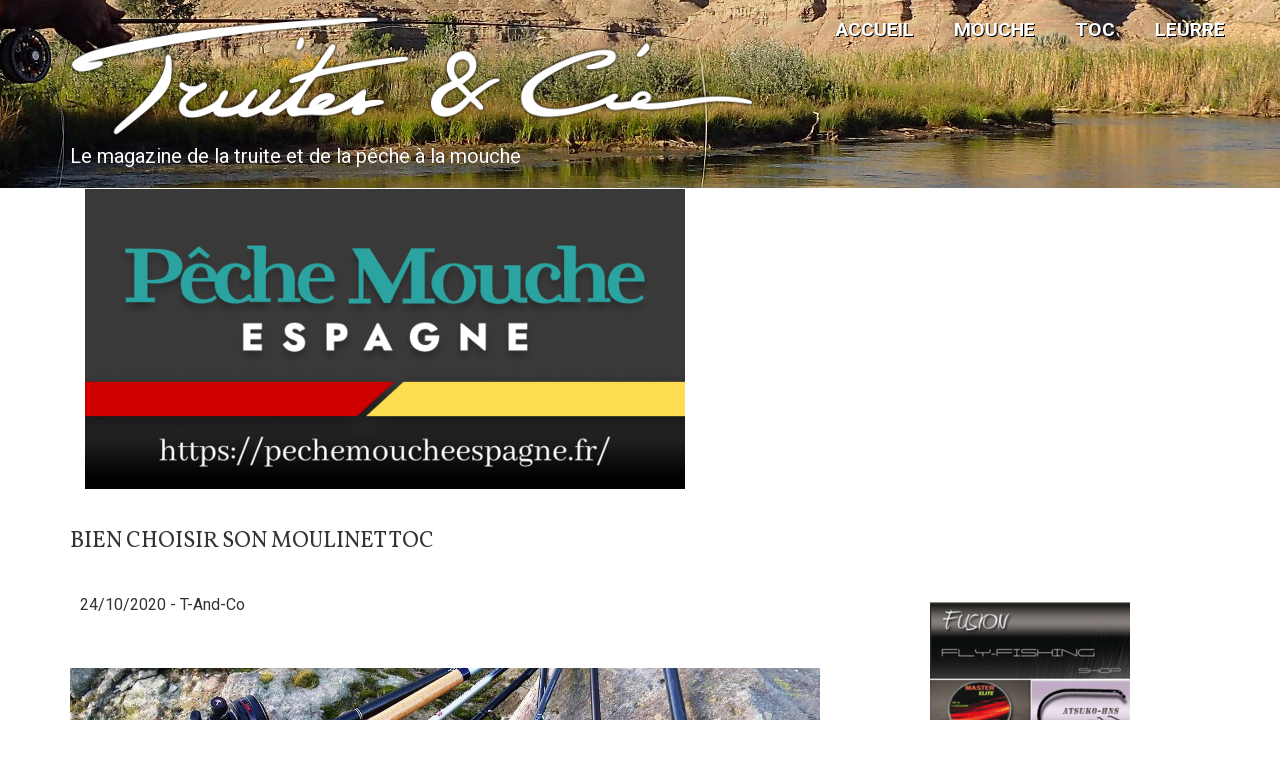

--- FILE ---
content_type: text/html; charset=UTF-8
request_url: https://www.truites-et-cie.fr/article/materiel/toc/bien-choisir-son-moulinet-toc
body_size: 10948
content:
<!DOCTYPE html>
<html lang="fr" dir="ltr" prefix="content: http://purl.org/rss/1.0/modules/content/  dc: http://purl.org/dc/terms/  foaf: http://xmlns.com/foaf/0.1/  og: http://ogp.me/ns#  rdfs: http://www.w3.org/2000/01/rdf-schema#  schema: http://schema.org/  sioc: http://rdfs.org/sioc/ns#  sioct: http://rdfs.org/sioc/types#  skos: http://www.w3.org/2004/02/skos/core#  xsd: http://www.w3.org/2001/XMLSchema# ">
  <head>
    <meta charset="utf-8" />
<script async src="https://www.googletagmanager.com/gtag/js?id=UA-18188709-4"></script>
<script>window.dataLayer = window.dataLayer || [];function gtag(){dataLayer.push(arguments)};gtag("js", new Date());gtag("config", "UA-18188709-4", {"groups":"default","linker":{"domains":["www.truites-et-cie.com","www.truites-et-cie.fr","www.trout-and-co.com","www.truchas-y-cia.com"]},"anonymize_ip":true,"allow_ad_personalization_signals":false});</script>
<link rel="canonical" href="https://www.truites-et-cie.fr/article/materiel/toc/bien-choisir-son-moulinet-toc" />
<link rel="image_src" href="https://www.truites-et-cie.fr/sites/default/files/styles/max_650x650/public/2020-10/1.jpg?itok=bi-RF4en" />
<meta name="description" content="Voici les réflexions à mener pour trouver une bonne adéquation entre le matériel à choisir et les conditions de pêche rencontrées." />
<meta name="abstract" content="Truites &amp; Cie est le premier magazine web dédié exclusivement à la pêche de la truite et des salmonidés sous toutes ses formes. Actualités, tests matériels, articles techniques, gestion, environnement, tutoriels vidéos, récits de voyages, conditions de pêche en temps réel.
100% gratuit, 100% Truite !" />
<meta name="keywords" content="magazine, pêche, truite, article, Matériel, TOC, , , Truite," />
<link rel="alternate" hreflang="x-default" href="https://www.truites-et-cie.fr/article/materiel/toc/bien-choisir-son-moulinet-toc" />
<meta property="og:site_name" content="Truites &amp; Cie" />
<meta property="og:type" content="article" />
<meta property="og:url" content="https://www.truites-et-cie.fr/article/materiel/toc/bien-choisir-son-moulinet-toc" />
<meta property="og:title" content="Bien choisir son moulinet toc" />
<meta property="og:description" content="Le choix du matériel de pêche au toc est actuellement compliqué par l&#039;offre importante de références disponibles. Tentons d&#039;aiguiller de façon simple les réflexions à mener pour trouver une bonne adéquation entre le matériel choisi et les conditions de pêche rencontrées :" />
<meta property="og:image" content="https://www.truites-et-cie.fr/sites/default/files/styles/max_1300x1300/public/2020-10/1.jpg?itok=0SIXA5z6" />
<meta name="Generator" content="Drupal 8 (https://www.drupal.org)" />
<meta name="MobileOptimized" content="width" />
<meta name="HandheldFriendly" content="true" />
<meta name="viewport" content="width=device-width, initial-scale=1.0" />
<link rel="shortcut icon" href="/sites/default/files/Logo-rond-recentr%C3%A9.png" type="image/png" />
<link rel="alternate" hreflang="fr" href="https://www.truites-et-cie.fr/article/materiel/toc/bien-choisir-son-moulinet-toc" />
<link rel="revision" href="https://www.truites-et-cie.fr/article/materiel/toc/bien-choisir-son-moulinet-toc" />

    <title>Les moulinets de pêche au toc : comment choisir ? | Truites &amp; Cie</title>
    <link rel="stylesheet" media="all" href="/sites/default/files/css/css_x53t0ePA72llCPSkZkaUz2iHEzqTrw7rfdEap_3fgnQ.css" />
<link rel="stylesheet" media="all" href="/sites/default/files/css/css_Istoo9o3NgTb085b4UFUuFmjbaA1D7lu_tvTlRmjSRI.css" />

    
<!--[if lte IE 8]>
<script src="/sites/default/files/js/js_VtafjXmRvoUgAzqzYTA3Wrjkx9wcWhjP0G4ZnnqRamA.js"></script>
<![endif]-->

    <!-- Init Script to Ads System -->
    
    <!-- END Init Script to Ads System -->
  </head>
  <body class="path-node not-front page-node-type-article">
    <div id="fb-root"></div>
      <script>(function(d, s, id) {
        var js, fjs = d.getElementsByTagName(s)[0];
        if (d.getElementById(id)) return;
        js = d.createElement(s); js.id = id;
        js.src = 'https://connect.facebook.net/fr_FR/sdk.js#xfbml=1&autoLogAppEvents=1&version=v2.12&appId=1770586969639377';
        fjs.parentNode.insertBefore(js, fjs);
      }(document, 'script', 'facebook-jssdk'));</script>

    <a href="#main-content" class="visually-hidden focusable skip-link">
      Aller au contenu principal
    </a>
      <div class="dialog-off-canvas-main-canvas" data-off-canvas-main-canvas>
    



<header class="main-header">
  <nav class="navbar topnav navbar-default" role="navigation">
    <div class="container">
      <div class="row">

        <!-- Start: Header -->

        <div class="navbar-header col-md-12">
          <button type="button" class="navbar-toggle" data-toggle="collapse" data-target="#main-navigation">
            <span class="sr-only">Toggle navigation</span>
            <span class="icon-bar"></span>
            <span class="icon-bar"></span>
            <span class="icon-bar"></span>
          </button>
                        <div class="region region-header">
    <div id="block-news-zymphonies-theme-branding" class="site-branding block block-system block-system-branding-block">
  
      
          <div class="brand site-name">
              <div class="site-branding__name">
          <a href="https://www.truites-et-cie.fr/" title="Accueil" rel="home">Truites &amp; Cie</a><span class="site-branding__slogan"></span>
        </div>
            <!--  -->
    </div>
  </div>
<div id="block-titleawesomeslogandusite" class="block block-title-awesome block-title-awesome-slogan-block">
  
      
      <div class="content">
      <span class="site-branding__slogan"><a href="https://www.truites-et-cie.fr">Le magazine de la truite et de la pêche à la mouche</a></span>
    </div>
  </div>

  </div>

                  </div>

        <!-- End: Header -->

        <!-- Start: Header Ads -->

        
        <!-- End: Header Ads -->

        </div>
      </div>
    </nav>
</header>


<!-- End: Main menu -->

  <div class="main-menu">
    <div class="container">
      <div class="row">
        <div class="col-md-12">
            <div class="region region-primary-menu">
    <nav role="navigation" aria-labelledby="block-mainnavigation-2-menu" id="block-mainnavigation-2">
            
  <h2 class="visually-hidden" id="block-mainnavigation-2-menu">Main navigation</h2>
  

        
              <ul class="sm menu-base-theme" id="main-menu"  class="menu nav navbar-nav">
                      <li>
        <a href="https://www.truites-et-cie.fr/" data-drupal-link-system-path="&lt;front&gt;">Accueil</a>
                  </li>
                  <li>
        <a href="https://www.truites-et-cie.fr/sphere/mouche" data-drupal-link-system-path="node/42">Mouche</a>
                  </li>
                  <li>
        <a href="https://www.truites-et-cie.fr/sphere/toc" data-drupal-link-system-path="node/43">TOC</a>
                  </li>
                  <li>
        <a href="https://www.truites-et-cie.fr/sphere/leurre" data-drupal-link-system-path="node/44">Leurre</a>
                  </li>
        </ul>
  


  </nav>

  </div>

        </div>
      </div>
    </div>
  </div>

<!-- End: Main menu -->


<!-- Start: Top widget -->


<!--End: Top widget -->


<!-- Start: Main content -->
<div class="parallax-widget- one">
  <div class="parallax-region- wow- bounceInDown">
    
    <!--Start: Highlighted -->

          <div class="container">
        <div class="row">
          <div class="col-md-12">
            
          </div>
        </div>
      </div>
    
    <!--End: Highlighted -->

    <!--Start: Title -->

          <div id="page-title">
        <div id="page-title-inner">
          <div class="container">
            <div class="row">
              <div class="col-md-12">
                  <div class="region region-page-title">
    <div class="views-element-container block block-views block-views-blockbandeau-de-pub-block-8" id="block-views-block-bandeau-de-pub-block-8-2">
  
      
      <div class="content">
      <div><div class="container-fluid js-view-dom-id-7c024cea548c976c70082365c6726bd6a01d624117b03dd41a67aee11318110c">
  
  
  

  
  
  

      <div class="views-row">
    <div class="views-field views-field-field-image"><div class="field-content"><a href="https://pechemoucheespagne.fr/" target="_blank"><img class="img-responsive" src="/sites/default/files/2025-09/Banner_PecheMoucheEspagne%201.png" alt="pêche mouche espagne"></a></div></div>
  </div>

    

  
  

  
  
</div>
</div>

    </div>
  </div>
<div id="block-news-zymphonies-theme-page-title" class="block block-core block-page-title-block">
  
      
      <div class="content">
      
  <h1 class="page-title"><span property="schema:name" class="field field--name-title field--type-string field--label-hidden">Bien choisir son moulinet toc</span>
</h1>


    </div>
  </div>

  </div>

              </div>
            </div>
          </div>
        </div>
      </div>
    
    <!--End: Title -->

    <div class="container">
      <div class="parallax-region">

        <!--Start: Breadcrumb -->

                  <div class="row">
            <div class="col-md-12"></div>
          </div>
        
        <!--End: Breadcrumb -->

        <div class="row layout">

          <!--Start: Sidebar -->

          
          <!--End: Sidebar -->

          <!--End: Content -->

          
            <div class="content_layout">

              <div class=col-md-8> 

                <!-- Start: Slider -->

                
                <!-- End: Slider -->

                <!-- Start: Home page message -->

                
                <!--End: Home page message -->

                  <div class="region region-content">
    <div data-drupal-messages-fallback class="hidden"></div><div id="block-mainpagecontent" class="block block-system block-system-main-block">
  
      
      <div class="content">
      
<article data-history-node-id="661" role="article" about="https://www.truites-et-cie.fr/article/materiel/toc/bien-choisir-son-moulinet-toc" typeof="schema:Article" class="node node--type-article node--view-mode-full">

  
      <span property="schema:name" content="Bien choisir son moulinet toc" class="hidden"></span>


      <footer class="comment-submitted">
      <div class="node__submitted article-author">
        	24/10/2020 - <span rel="schema:author" class="field field--name-uid field--type-entity-reference field--label-hidden"><a title="Voir le profil utilisateur." href="https://www.truites-et-cie.fr/utilisateur/T-%26-Co" lang="" about="https://www.truites-et-cie.fr/utilisateur/T-%26-Co" typeof="schema:Person" property="schema:name" datatype="">T-and-Co</a></span>

		  
	          <span property="schema:dateCreated" content="2020-10-24T20:26:27+00:00" class="hidden"></span>

      </div>
    </footer>
  
  <div class="node__content">
    
            <div class="field field--name-field-image field--type-image field--label-hidden field__item">    <img property="schema:image" srcset="/sites/default/files/styles/max_325x325/public/2020-10/1.jpg?itok=CHps_M9l 325w, /sites/default/files/styles/max_650x650/public/2020-10/1.jpg?itok=bi-RF4en 650w, /sites/default/files/styles/max_1300x1300/public/2020-10/1.jpg?itok=0SIXA5z6 1300w" sizes="(min-width: 1290px) 1290px, 100vw" src="/sites/default/files/styles/max_325x325/public/2020-10/1.jpg?itok=CHps_M9l" alt="moulinet pêche toc" typeof="foaf:Image" />


</div>
      
            <div property="schema:text" class="clearfix text-formatted field field--name-body field--type-text-with-summary field--label-hidden field__item"><p>Le choix du matériel de pêche au toc est actuellement compliqué par l'offre importante de références disponibles. Tentons d'aiguiller de façon simple les réflexions à mener pour trouver une bonne adéquation entre le matériel choisi et les conditions de pêche rencontrées :</p></div>
      
      <div class="field field--name-field-paragraphe field--type-entity-reference-revisions field--label-hidden field__items">
              <div class="field__item">  <div class="paragraph paragraph--type--bloc-de-texte paragraph--view-mode--default">
          
  <div class="clearfix text-formatted field field--name-field-texte field--type-text-long field--label-visually_hidden">
    <div class="field__label visually-hidden">Texte</div>
              <div class="field__item"><h2><strong>LES PRINCIPAUX CRITÈRES DE CHOIX DU MOULINET TOC</strong></h2>

<p>Comme évoqué dans l'<em><a href="http://www.truites-et-cie.fr/article/technique/toc/peche-au-toc-les-bases-de-la-technique">article introductif sur la pêche au toc</a></em>, les principaux paramètres des conditions de pêche qui influencent le choix du matériel sont :</p>

<h3>LA DISTANCE DE PÊCHE</h3>

<p>Elle est surtout conditionnée par la largeur du cours d'eau fréquenté. Au toc, la distance de pêche est généralement comprise entre 3/4m (cas des petits milieux encombrés, ruisseaux et torrents) et une quinzaine de mètres (voire un peu plus dans les grandes rivières lorsqu'on pêche en <em><a href="http://www.truites-et-cie.fr/article/technique/toc/peche-en-derive-et-tenue-de-canne">dérive naturelle</a></em>).</p>

<h3>L'ENCOMBREMENT DE LA RIVIÈRE</h3>

<p>Il est très variable, et pas toujours corrélé à la largeur du cours d'eau. Par exemple, si l'on considère les ruisseaux, certains sont totalement dépourvus de ripisylve (cas des ruisseaux de plateau ou <a href="http://www.truites-et-cie.fr/article/technique/leurre-mouche-toc/en-ete-pechez-les-torrents-de-haute-montagne"><em>torrents de haute montagne</em></a> par exemple) alors que d'autres sont extrêmement touffus. Du côté des grandes rivières, en dehors des rares cas où il est interdit de marcher dans l'eau à certains moments de l'année (cas de la Sorgue du Vaucluse par exemple), les démêlés avec la végétation rivulaire sont rares.</p>

<h3>LA TAILLE DES POISSONS RECHERCHÉS</h3>

<p>Tous les modèles de moulinet ne sont pas adaptés à la pêche des gros poissons : un moulinet disposant d'un bon frein sera utile pour les combats avec les grosses truites.</p>

<p>Voyons comment relier ces paramètres aux caractéristiques des moulinets disponibles sur le marché :</p></div>
          </div>

      </div>
</div>
              <div class="field__item">  <div class="paragraph paragraph--type--image-standard paragraph--view-mode--default">
          
  <div class="field field--name-field-image field--type-image field--label-visually_hidden">
    <div class="field__label visually-hidden">Image</div>
              <div class="field__item">    <img srcset="/sites/default/files/styles/max_325x325/public/2020-10/P1050491.JPG?itok=RQ0nMd97 325w, /sites/default/files/styles/max_650x650/public/2020-10/P1050491.JPG?itok=qvBqkHt7 650w, /sites/default/files/styles/max_1300x1300/public/2020-10/P1050491.JPG?itok=a_1te6la 1300w, /sites/default/files/styles/max_2600x2600/public/2020-10/P1050491.JPG?itok=EDwotrFU 2048w" sizes="(min-width: 1290px) 1290px, 100vw" src="/sites/default/files/styles/max_325x325/public/2020-10/P1050491.JPG?itok=RQ0nMd97" alt="pêche toc" typeof="foaf:Image" />


</div>
          </div>

      </div>
</div>
              <div class="field__item">  <div class="paragraph paragraph--type--bloc-de-texte paragraph--view-mode--default">
          
  <div class="clearfix text-formatted field field--name-field-texte field--type-text-long field--label-visually_hidden">
    <div class="field__label visually-hidden">Texte</div>
              <div class="field__item"><h2><strong>LE CHOIX DU MOULINET TOC</strong></h2>

<p>Simple réserve de fil dans le cas de la pêche en petits milieux, le moulinet devient un outil majeur dans la pêche des gros poissons en grandes rivières. Les principales caractéristiques du moulinet toc sont les suivantes : </p>

<ul>
	<li>la présence ou non d'un frein micrométrique,</li>
	<li>le poids : il varie de 90 gr pour les modèles type tambour tournant à 300 gr environ pour les moulinets capotés,</li>
	<li>le mode et la vitesse de récupération : récupération manuelle dans le cas des modèles à tambour fixe et tournant, ou semi-automatique pour les moulinets à talon et de type <a href="https://www.ardentflyfishing.com/vivarelli-c-674"><em>Vivarelli</em></a>. Le ratio est important à prendre en compte car il détermine la vitesse de récupération. Lorsque la distance de pêche est grande, une bonne vitesse de récupération décuple le confort de pêche (cas des moulinets spinning à ratio important).</li>
</ul></div>
          </div>

      </div>
</div>
              <div class="field__item">  <div class="paragraph paragraph--type--texte-avec-image-a-gauche paragraph--view-mode--default">
          
  <div class="field field--name-field-image field--type-image field--label-visually_hidden">
    <div class="field__label visually-hidden">Image</div>
              <div class="field__item">    <img srcset="/sites/default/files/styles/max_325x325/public/2020-10/ritma%2072.jpg?itok=Yx1tk6da 325w, /sites/default/files/styles/max_650x650/public/2020-10/ritma%2072.jpg?itok=agdK51hr 650w, /sites/default/files/styles/max_1300x1300/public/2020-10/ritma%2072.jpg?itok=7GppWyF_ 1300w, /sites/default/files/styles/max_2600x2600/public/2020-10/ritma%2072.jpg?itok=4HypFHUY 2048w" sizes="(min-width: 1290px) 1290px, 100vw" src="/sites/default/files/styles/max_325x325/public/2020-10/ritma%2072.jpg?itok=Yx1tk6da" alt="Ritma 72" typeof="foaf:Image" />


</div>
          </div>

  <div class="clearfix text-formatted field field--name-field-texte field--type-text-long field--label-visually_hidden">
    <div class="field__label visually-hidden">Texte</div>
              <div class="field__item"><h3>LES MOULINETS À TAMBOUR TOURNANT</h3>

<p>Grand classique des moulinets toc, les tambours tournants sont les plus utilisés par les aficionados de la technique. Souvent abordables niveau tarif, ils sont simples d'utilisation (donc rustiques et durables) et évitent le vrillage des nylons grâce à leur diamètre de bobine important. Certains modèles démultipliés (cas du <a href="https://www.ardent-peche.com/moulinet-bam-ritma-72-p-25820"><em>Ritma 72</em></a> ou du Delacoste Loxus DM) possèdent des capacités de récupération importantes (60cm/tour de manivelle et plus).</p>

<p><em>Avantages :</em></p>

<ul>
	<li><em>prix,</em></li>
	<li><em>absence de vrillage,</em></li>
	<li><em>poids.</em></li>
</ul>

<p><em>Inconvénients :</em></p>

<ul>
	<li><em>amplitude de pêche limitée en grand cours d'eau,</em></li>
	<li><em>pas de frein fiable.</em></li>
</ul></div>
          </div>

      </div>
</div>
              <div class="field__item">  <div class="paragraph paragraph--type--texte-avec-image-a-droite paragraph--view-mode--default">
          
  <div class="field field--name-field-image field--type-image field--label-visually_hidden">
    <div class="field__label visually-hidden">Image</div>
              <div class="field__item">    <img srcset="/sites/default/files/styles/max_325x325/public/2020-10/vivarelli.JPG?itok=VvxBvEL0 325w, /sites/default/files/styles/max_650x650/public/2020-10/vivarelli.JPG?itok=g1cIHuso 650w, /sites/default/files/styles/max_1300x1300/public/2020-10/vivarelli.JPG?itok=cxr3dF0o 1300w, /sites/default/files/styles/max_2600x2600/public/2020-10/vivarelli.JPG?itok=ubvg-xuM 2048w" sizes="(min-width: 1290px) 1290px, 100vw" src="/sites/default/files/styles/max_325x325/public/2020-10/vivarelli.JPG?itok=VvxBvEL0" alt="Vivarelli" typeof="foaf:Image" />


</div>
          </div>

  <div class="clearfix text-formatted field field--name-field-texte field--type-text-long field--label-visually_hidden">
    <div class="field__label visually-hidden">Texte</div>
              <div class="field__item"><h2>LES MOULINETS SEMI-AUTOMATIQUES</h2>

<p>Assez confiné aux moucheurs jusqu'aux années 2000, leur usage s'est ensuite étendu à la pêche au toc lorsque des grands noms de la discipline comme Marc Delacoste et Jack Tarragnat ont popularisé leur utilisation. Le principal avantage des semi-auto réside dans une gestion de bannière et une récupération facilitées par la gâchette. Le surplus de bannière est rembobiné en un clin d'oeil par un petit déplacement de l'annulaire de la main qui tient la canne sur la gâchette. Le Vivarelli est le grand classique de cette catégorie. Sa bobine originale gagne toutefois à être remplie de backing voire être carrément changée, de façon à augmenter son diamètre de moyeu (18mm), sous peine de vrillage prématuré du nylon. Voir à ce sujet notre article sur <a href="http://www.truites-et-cie.fr/article/materiel/mouche-toc/moulinet-vivarelli-presentation-des-bobines-large-arbor"><em>les bobines de Vivarelli</em></a>. Parmi les autres semi-auto utilisables pour la pêche au toc, citons le <a href="https://www.ardent-peche.com/moulinet-bam-ritma-80-ae-p-44676"><em>Ritma 80</em></a> et le <a href="https://www.peuxflyfishing.com/product-page/gamme-fulgor"><em>Peux Fulgor</em></a>.</p>

<p><em>Avantages :</em></p>

<ul>
	<li><em>rapidité de récupération de la ligne, et de gestion de l'excédent de bannière,</em></li>
	<li><em>poids faible,</em></li>
	<li><em>frein efficace de certains modèles (dont le <a href="https://www.peuxflyfishing.com/kit-revival">Kit Peux Revival</a>).</em></li>
</ul>

<p><em>Inconvénients :</em></p>

<ul>
	<li><em>absence de manivelle dans la version originale du Vivarelli,</em></li>
	<li><em>amplitude de pêche limitée en grand cours d'eau.</em></li>
</ul></div>
          </div>

      </div>
</div>
              <div class="field__item">  <div class="paragraph paragraph--type--texte-avec-image-a-gauche paragraph--view-mode--default">
          
  <div class="field field--name-field-image field--type-image field--label-visually_hidden">
    <div class="field__label visually-hidden">Image</div>
              <div class="field__item">    <img srcset="/sites/default/files/styles/max_325x325/public/2020-10/vivatoc.jpg?itok=sLfMUENt 325w, /sites/default/files/styles/max_650x650/public/2020-10/vivatoc.jpg?itok=CUy7tPG0 650w, /sites/default/files/styles/max_1300x1300/public/2020-10/vivatoc.jpg?itok=APO5h_5O 1300w, /sites/default/files/styles/max_2600x2600/public/2020-10/vivatoc.jpg?itok=mKcy6Jwq 2048w" sizes="(min-width: 1290px) 1290px, 100vw" src="/sites/default/files/styles/max_325x325/public/2020-10/vivatoc.jpg?itok=sLfMUENt" alt="moulinet toc talon" typeof="foaf:Image" />


</div>
          </div>

  <div class="clearfix text-formatted field field--name-field-texte field--type-text-long field--label-visually_hidden">
    <div class="field__label visually-hidden">Texte</div>
              <div class="field__item"><h3>LES MOULINETS À TALON</h3>

<p>Traditionnellement utilisés dans les Pyrénées et popularisés par des pêcheurs de renom comme Alphonse Arias, ces moulinets se font rares aujourd'hui sur le marché. A notre connaissance, seul de <a href="https://www.moulinet-vivatoc.fr/"><em>Vivatoc</em></a> conçu et commercialisé par le Commingeois Jean-Louis Clermont est encore disponible. Le principe de récupération du Vivatoc est on ne peut plus simple : il suffit de réaliser une simple traction sur le fil après avoir fait pivoter la canne d'un quart de tour environ dans le sens des aiguilles d'une montre pour les droitiers (dans le sens inverse pour les gauchers) et inversement pour arrêter le bobinage.<br />
<br />
Pour en savoir plus : <a href="https://www.moulinet-vivatoc.fr/?utm_source=copy&amp;utm_medium=paste&amp;utm_campaign=copypaste&amp;utm_content=https%3A%2F%2Fwww.moulinet-vivatoc.fr%2F">https://www.moulinet-vivatoc.fr/</a></p>

<p><em>Avantages :</em></p>

<ul>
	<li><em>équilibre optimal de la canne car positionné au talon</em></li>
	<li><em>rapidité de récupération de la ligne, et de gestion de l'excédent de bannière,</em></li>
	<li><em>protection des nylons car bobine interne</em></li>
</ul>

<p><em>Inconvénient :</em></p>

<ul>
	<li><em>pas de frein fiable,</em></li>
	<li><em>amplitude de pêche limitée en grand cours d'eau.</em></li>
</ul></div>
          </div>

      </div>
</div>
              <div class="field__item">  <div class="paragraph paragraph--type--texte-avec-image-a-droite paragraph--view-mode--default">
          
  <div class="field field--name-field-image field--type-image field--label-visually_hidden">
    <div class="field__label visually-hidden">Image</div>
              <div class="field__item">    <img srcset="/sites/default/files/styles/max_325x325/public/2020-10/abu%20garcia%20abumatic.jpg?itok=9pbbDLi0 325w, /sites/default/files/styles/max_650x650/public/2020-10/abu%20garcia%20abumatic.jpg?itok=rOYCuWVo 650w, /sites/default/files/styles/max_1300x1300/public/2020-10/abu%20garcia%20abumatic.jpg?itok=aGdkltia 1300w, /sites/default/files/styles/max_2600x2600/public/2020-10/abu%20garcia%20abumatic.jpg?itok=sFiVTHh1 2048w" sizes="(min-width: 1290px) 1290px, 100vw" src="/sites/default/files/styles/max_325x325/public/2020-10/abu%20garcia%20abumatic.jpg?itok=9pbbDLi0" alt="moulinet toc capoté" typeof="foaf:Image" />


</div>
          </div>

  <div class="clearfix text-formatted field field--name-field-texte field--type-text-long field--label-visually_hidden">
    <div class="field__label visually-hidden">Texte</div>
              <div class="field__item"><h3>LES MOULINETS CAPOTÉS</h3>

<p>Ces moulinets fréquemment utilisés par les pêcheurs au toc en petits et moyens cours d'eau possèdent une bobine protégée par un capot. Un système de débrayage à gâchette ou par pression sur le dessus de la bobine permet de libérer le nylon au moment du lancer. Simples et pratiques, ces moulinets sont relativement lourds, ce qui n'est pas vraiment un inconvénient lorsqu'il s'agit d'équilibrer une canne longue. Ils occasionnent moins de perruques qu'un moulinet à tambour fixe classique, notamment dans les petits milieux lorsqu'on récupère parfois une bannière totalement détendue. Les marques Mitchell, Abu Garcia et Daïwa commercialisent ce type de moulinets. Voir quelques modèles <a href="https://www.ardent-peche.com/capote-c-2295"><em>ici</em></a>.</p>

<p><em>Avantages :</em></p>

<ul>
	<li><em>limitent les emmêlages,</em></li>
	<li><em>système de débrayage simple et rapide.</em></li>
</ul>

<p><em>Inconvénients :</em></p>

<ul>
	<li><em>poids pour certains modèles,</em></li>
	<li><em>diamètre de bobine parfois faible entraînant un vrillage prématuré du nylon,</em></li>
	<li><em>petit ratio entraînant une faible vitesse de récupération.</em></li>
</ul></div>
          </div>

      </div>
</div>
              <div class="field__item">  <div class="paragraph paragraph--type--texte-avec-image-a-gauche paragraph--view-mode--default">
          
  <div class="field field--name-field-image field--type-image field--label-visually_hidden">
    <div class="field__label visually-hidden">Image</div>
              <div class="field__item">    <img srcset="/sites/default/files/styles/max_325x325/public/2020-10/shimano%20rarenium.JPG?itok=oJHeXroV 325w, /sites/default/files/styles/max_650x650/public/2020-10/shimano%20rarenium.JPG?itok=7pG4Q6-r 650w, /sites/default/files/styles/max_1300x1300/public/2020-10/shimano%20rarenium.JPG?itok=L88K_JWe 1300w, /sites/default/files/styles/max_2600x2600/public/2020-10/shimano%20rarenium.JPG?itok=Tua7vxcC 2048w" sizes="(min-width: 1290px) 1290px, 100vw" src="/sites/default/files/styles/max_325x325/public/2020-10/shimano%20rarenium.JPG?itok=oJHeXroV" alt="tambour fixe" typeof="foaf:Image" />


</div>
          </div>

  <div class="clearfix text-formatted field field--name-field-texte field--type-text-long field--label-visually_hidden">
    <div class="field__label visually-hidden">Texte</div>
              <div class="field__item"><h3>MOULINET À TAMBOUR FIXE OU SPINNING</h3>

<p>Généralement utilisés dans les pêches aux leurres, ces moulinets facilitent les lancers lointains du pêcheur au toc en grandes rivières. Ils sont d'une grande aide lorsque la distance de pêche dépasse la dizaine de mètres. De plus, la présence d'un frein d'un frein micrométrique sur toutes les références récentes (même les modèles entrée de gamme) facilite les combats avec les belles truites de ces milieux, qui sont capables de prendre du fil après le ferrage. Afin d'avoir un diamètre de bobine suffisant, il convient de choisir un moulinet à tambour fixe de taille supérieure ou égale à 2000 mais assez léger (moins de 250 gr) pour préserver le confort de pêche. A ce propos, ceux dont le ratio est important possèdent une grande vitesse de récupération (plus de 70cm/tour de manivelle), ce qui facilite l'enchaînement des lancers.</p>

<p><em>Avantages :</em></p>

<ul>
	<li><em>présence d'un frein micrométrique,</em></li>
	<li><em>lancers à grandes distances facilités.</em></li>
</ul>

<p><em>Inconvénients :</em></p>

<ul>
	<li><em>emmêlage fréquent du nylon au niveau de la poignée pour le néophyte et du pick-up si la bannière n'est pas tendue au moment de la récupération.</em></li>
</ul></div>
          </div>

      </div>
</div>
              <div class="field__item">  <div class="paragraph paragraph--type--image-standard paragraph--view-mode--default">
          
  <div class="field field--name-field-image field--type-image field--label-visually_hidden">
    <div class="field__label visually-hidden">Image</div>
              <div class="field__item">    <img srcset="/sites/default/files/styles/max_325x325/public/2020-10/IMGP0003.jpg?itok=YcZteprt 325w, /sites/default/files/styles/max_650x650/public/2020-10/IMGP0003.jpg?itok=Rc6LMyn_ 650w, /sites/default/files/styles/max_1300x1300/public/2020-10/IMGP0003.jpg?itok=HQH3PcZ8 1300w, /sites/default/files/styles/max_2600x2600/public/2020-10/IMGP0003.jpg?itok=Fi6dMHYf 2048w" sizes="(min-width: 1290px) 1290px, 100vw" src="/sites/default/files/styles/max_325x325/public/2020-10/IMGP0003.jpg?itok=YcZteprt" alt="pêche grosse fario" typeof="foaf:Image" />


</div>
          </div>

  <div class="field field--name-field-legende field--type-string field--label-visually_hidden">
    <div class="field__label visually-hidden">Légende</div>
              <div class="field__item">Pour combattre efficacement les gros poissons, rien ne vaut le frein précis d&#039;un moulinet  à tambour fixe</div>
          </div>

      </div>
</div>
              <div class="field__item">  <div class="paragraph paragraph--type--encart paragraph--view-mode--default">
          
  <div class="clearfix text-formatted field field--name-field-texte field--type-text-long field--label-visually_hidden">
    <div class="field__label visually-hidden">Texte</div>
              <div class="field__item"><h2><strong>NOTRE DOSSIER PÊCHE AU TOC :</strong></h2>

<p><a href="http://www.truites-et-cie.fr/article/technique/toc/peche-au-toc-les-bases-pour-bien-debuter"><em>Les bases de la technique</em></a></p>

<h2>LE MONTAGE</h2>

<p><a href="http://www.truites-et-cie.fr/article/technique/toc/la-plombee-dans-la-peche-au-toc-bases-theoriques-pour-le-montage"><em>Bien construire la plombée</em></a></p>

<p><a href="http://www.truites-et-cie.fr/article/technique/toc/peche-au-toc-appats-ou-nymphes-comment-choisir"><em>Début de saison : a</em></a><em><a href="http://www.truites-et-cie.fr/article/technique/toc/peche-au-toc-appats-ou-nymphes-comment-choisir">ppâts naturels ou nymphes?</a></em></p>

<h2>L'ACTION DE PÊCHE</h2>

<p><a href="http://www.truites-et-cie.fr/article/technique/toc/peche-en-derive-et-tenue-de-canne"><em>La tenue de canne</em></a></p></div>
          </div>

      </div>
</div>
          </div>
  
      <div class="field field--name-field-style-de-peche field--type-entity-reference field--label-hidden field__items">
              <div class="field__item"><a href="https://www.truites-et-cie.fr/technique/peche-au-toc" hreflang="fr">TOC</a></div>
          </div>
  
      <div class="field field--name-field-especes field--type-entity-reference field--label-hidden field__items">
              <div class="field__item"><a href="https://www.truites-et-cie.fr/espece/truite" hreflang="fr">Truite</a></div>
          </div>
  
  </div>

</article>

    </div>
  </div>
<div class="views-element-container block block-views block-views-blockbandeau-de-pub-block-12" id="block-views-block-bandeau-de-pub-block-12">
  
      
      <div class="content">
      <div><div class="container-fluid js-view-dom-id-cfa3ca9c03b8bf2657d0dad335abdcc3ab37c8039cd5440d05c8cc1c5506de8a">
  
  
  

  
  
  

    

  
  

  
  
</div>
</div>

    </div>
  </div>
<div class="views-element-container block block-views block-views-blockutilisateurs-about-user-block" id="block-views-block-utilisateurs-about-user-block">
  
      <h2 class="title">A propos de l'auteur</h2>
      
      <div class="content">
      <div><div class="about-user-block js-view-dom-id-8ce5f31065aa765608147362d6e41f40afdc97602e4d2224a561741363955797">
  
  
  

  
  
  

      <div class="about-user-row views-row">
    <div class="views-field views-field-user-picture"><div class="field-content">  <a href="https://www.truites-et-cie.fr/utilisateur/T-%26-Co">  <img srcset="/sites/default/files/styles/paysage_ratio_2_3_xsmall/public/pictures/2020-02/78847403_110628567095070_6658032609764835328_o.png?itok=psArIugJ 400w, /sites/default/files/styles/paysage_ratio_2_3_small/public/pictures/2020-02/78847403_110628567095070_6658032609764835328_o.png?itok=51hNcELQ 600w, /sites/default/files/styles/paysage_ratio_2_3_medium/public/pictures/2020-02/78847403_110628567095070_6658032609764835328_o.png?itok=Z47ar7-H 800w, /sites/default/files/styles/paysage_ratio_2_3_large/public/pictures/2020-02/78847403_110628567095070_6658032609764835328_o.png?itok=feGowphA 1024w" sizes="100vw" src="/sites/default/files/styles/paysage_ratio_2_3_xsmall/public/pictures/2020-02/78847403_110628567095070_6658032609764835328_o.png?itok=psArIugJ" alt="" typeof="foaf:Image" />

</a>
</div></div><div class="views-field views-field-name"><span class="field-content"><a title="Voir le profil utilisateur." href="https://www.truites-et-cie.fr/utilisateur/T-%26-Co" lang="" about="https://www.truites-et-cie.fr/utilisateur/T-%26-Co" typeof="schema:Person" property="schema:name" datatype="">T-and-Co</a></span></div><div class="views-field views-field-field-curriculum"><div class="field-content"></div></div><div class="views-field views-field-view-user"><span class="field-content"><a href="https://www.truites-et-cie.fr/utilisateur/T-%26-Co" hreflang="fr">[Voir le profil complet]</a></span></div>
  </div>

    

  
  

  
  
</div>
</div>

    </div>
  </div>
<div class="views-element-container block block-views block-views-blockrelated-content-block-1" id="block-views-block-related-content-block-1">
  
      <h2 class="title">Du même auteur</h2>
      
      <div class="content">
      <div><div class="js-view-dom-id-0a92a7302ffa3e0ac94f02f04447824807cb4c529af4c0cc07543f3fd52c2de1">
  
  
  

  
  
  

  
<div class="item-list">
  
  <ul  class="arrow_list" >

          <li><div class="views-field views-field-title"><span class="field-content"><a href="https://www.truites-et-cie.fr/article/materiel/mouche/test-draga-nano-orbigo-11-12-tormes-11-34" hreflang="fr">Test : Draga Nano Orbigo 11&#039; #1/2 / Tormes 11&#039; #3/4</a></span></div></li>
          <li><div class="views-field views-field-title"><span class="field-content"><a href="https://www.truites-et-cie.fr/article/materiel/mouche/test-lmg-epicure-symbiose-9-6-34-10-23-10-34" hreflang="fr">Test : LMG EPICURE Symbiose 9&#039;6 #3/4, 10&#039; #2/3, 10&#039; #3/4</a></span></div></li>
          <li><div class="views-field views-field-title"><span class="field-content"><a href="https://www.truites-et-cie.fr/article/materiel/mouche/test-guideline-elevation-10-6-et-10-7" hreflang="fr">Test : Guideline Elevation 10&#039; #6 et 10&#039; #7</a></span></div></li>
          <li><div class="views-field views-field-title"><span class="field-content"><a href="https://www.truites-et-cie.fr/article/technique/mouche/mieux-pecher-en-nymphe-au-fil-24-le-bon-poids" hreflang="fr">Mieux pêcher en nymphe au fil (2/4) : le bon poids</a></span></div></li>
          <li><div class="views-field views-field-title"><span class="field-content"><a href="https://www.truites-et-cie.fr/article/materiel/mouche/test-jmc-pure-ngx-11-2" hreflang="fr">Test : JMC PURE NGX 11&#039; #2</a></span></div></li>
    
  </ul>

</div>

    

  
  

  
  
</div>
</div>

    </div>
  </div>
<div class="views-element-container block block-views block-views-blockrelated-content-block-2" id="block-views-block-related-content-block-2">
  
      <h2 class="title">Vous aimerez aussi</h2>
      
      <div class="content">
      <div><div class="js-view-dom-id-78e9908eb303f135383cf114ee6aa48105a90a01b6d63b62b7dda5667ec10cc9">
  
  
  

  
  
  

  
<div class="item-list">
  
  <ul  class="arrow_list" >

          <li><div class="views-field views-field-title"><span class="field-content"><a href="https://www.truites-et-cie.fr/article/materiel/mouche/test-draga-nano-orbigo-11-12-tormes-11-34" hreflang="fr">Test : Draga Nano Orbigo 11&#039; #1/2 / Tormes 11&#039; #3/4</a></span></div></li>
          <li><div class="views-field views-field-title"><span class="field-content"><a href="https://www.truites-et-cie.fr/article/materiel/mouche/test-lmg-epicure-symbiose-9-6-34-10-23-10-34" hreflang="fr">Test : LMG EPICURE Symbiose 9&#039;6 #3/4, 10&#039; #2/3, 10&#039; #3/4</a></span></div></li>
          <li><div class="views-field views-field-title"><span class="field-content"><a href="https://www.truites-et-cie.fr/article/voyage/mouche/espagne/la-peche-en-lac-de-montagne-dans-les-pyrenees-espagnoles" hreflang="fr">La pêche en lac de montagne dans les Pyrénées espagnoles</a></span></div></li>
          <li><div class="views-field views-field-title"><span class="field-content"><a href="https://www.truites-et-cie.fr/article/materiel/mouche/test-guideline-elevation-10-6-et-10-7" hreflang="fr">Test : Guideline Elevation 10&#039; #6 et 10&#039; #7</a></span></div></li>
          <li><div class="views-field views-field-title"><span class="field-content"><a href="https://www.truites-et-cie.fr/article/technique/mouche/mieux-pecher-en-nymphe-au-fil-24-le-bon-poids" hreflang="fr">Mieux pêcher en nymphe au fil (2/4) : le bon poids</a></span></div></li>
    
  </ul>

</div>

    

  
  

  
  
</div>
</div>

    </div>
  </div>

  </div>
 

              </div>

            </div>

          
          <!--End: Content -->

          <!--Start: Sidebar -->

          
            <div class="sidebar">
              <div class=col-md-4 no-gutters>   <div class="region region-sidebar-second">
    <div class="views-element-container block block-views block-views-blockcarre-de-pub-block-1" id="block-views-block-carre-de-pub-block-1-3">
  
      
      <div class="content">
      <div><div class="tc-ad container-fluid js-view-dom-id-73a7c2d1958743222ce7d56743819f63365a2d191b961beed63729b82934be42">
  
  
  

  
  
  

      <div class="views-row">
    <div class="views-field views-field-field-image"><div class="field-content"><a href="http://fusion-flyfishing.com/fusion_shop/shop.html" target="_blank"><div class="col-md-12">
<img class="img-responsive center-block" src="/sites/default/files/styles/max_200x600/public/2019-12/Carre-FusionFlyfishing-URL.png?itok=JQ828ZAh">
</div></a></div></div>
  </div>
    <div class="views-row">
    <div class="views-field views-field-field-image"><div class="field-content"><a href="https://www.1000mouches.fr/" target="_blank"><div class="col-md-12">
<img class="img-responsive center-block" src="/sites/default/files/styles/max_200x600/public/2020-02/banner%202020_1000mouches.jpg?itok=xgrcMwwd">
</div></a></div></div>
  </div>
    <div class="views-row">
    <div class="views-field views-field-field-image"><div class="field-content"><a href="http://www.flyscene.be/" target="_blank"><div class="col-md-12">
<img class="img-responsive center-block" src="/sites/default/files/styles/max_200x600/public/2020-12/VisionFlyScene.png?itok=_o6BRgZ9">
</div></a></div></div>
  </div>
    <div class="views-row">
    <div class="views-field views-field-field-image"><div class="field-content"><a href="https://www.lm2g-flyfishing.com/" target="_blank"><div class="col-md-12">
<img class="img-responsive center-block" src="/sites/default/files/styles/max_200x600/public/2024-12/bandeau-bordure-2025.gif?itok=MErIKILh">
</div></a></div></div>
  </div>
    <div class="views-row">
    <div class="views-field views-field-field-image"><div class="field-content"><a href="https://www.mattetlenka.com/" target="_blank"><div class="col-md-12">
<img class="img-responsive center-block" src="/sites/default/files/styles/max_200x600/public/2024-01/413282195_1041258510499244_7418972883315815992_n.jpg?itok=tCmQjlac">
</div></a></div></div>
  </div>

    

  
  

  
  
</div>
</div>

    </div>
  </div>

  </div>
 </div>
            </div>
            
          
          <!--End: Sidebar -->

        </div>
      </div>
    </div>
  </div>
</div>

<!-- End: Main content -->


<!-- Start: Services -->


<!--End: Services -->


<!-- Start: Bottom widgets -->


<!--End: Bottom widgets -->


<!-- Start: Footer widgets -->
<!--  -->

<!--End: Footer widgets -->


<!-- Start: Clients -->


<!--End: Clients -->


<!-- Start: Map -->


<!--End: Map -->


<!-- Start: Copyright -->
<div class="copyright">
  <div class="container">
    <div class="row">

      <!-- Start: Copyright -->
      <div class="col-sm-12">
        <p>Truites & Cie : Le magazine de la truite et de la pêche à la mouche - Copyright © 2025 - Tous droits réservés.</p>
      </div>
      <!-- End: Copyright -->

      <!-- Start: Credit link -->
            <!-- End: Credit link -->
      
    </div>
  </div>
</div>

  </div>

    <script type="application/json" data-drupal-selector="drupal-settings-json">{"path":{"baseUrl":"\/","scriptPath":null,"pathPrefix":"","currentPath":"node\/661","currentPathIsAdmin":false,"isFront":false,"currentLanguage":"fr"},"pluralDelimiter":"\u0003","suppressDeprecationErrors":true,"ajaxPageState":{"libraries":"classy\/node,colorbox\/default,colorbox_inline\/colorbox_inline,colorbox_load\/colorbox_load,core\/html5shiv,core\/picturefill,google_analytics\/google_analytics,news_zymphonies_theme\/bootstrap,news_zymphonies_theme\/flexslider,news_zymphonies_theme\/fontawesome,news_zymphonies_theme\/global-components,news_zymphonies_theme\/owl,news_zymphonies_theme\/smartmenus,news_zymphonies_theme\/truites-et-compagnie,ng_lightbox\/ng_lightbox,paragraphs\/drupal.paragraphs.unpublished,system\/base,views\/views.module","theme":"news_zymphonies_theme","theme_token":null},"ajaxTrustedUrl":[],"colorbox":{"opacity":"0.85","current":"{current} sur {total}","previous":"\u00ab Pr\u00e9c.","next":"Suivant \u00bb","close":"Close","maxWidth":"98%","maxHeight":"98%","fixed":true,"mobiledetect":true,"mobiledevicewidth":"480px"},"google_analytics":{"account":"UA-18188709-4","trackOutbound":true,"trackMailto":true,"trackDownload":true,"trackDownloadExtensions":"7z|aac|arc|arj|asf|asx|avi|bin|csv|doc(x|m)?|dot(x|m)?|exe|flv|gif|gz|gzip|hqx|jar|jpe?g|js|mp(2|3|4|e?g)|mov(ie)?|msi|msp|pdf|phps|png|ppt(x|m)?|pot(x|m)?|pps(x|m)?|ppam|sld(x|m)?|thmx|qtm?|ra(m|r)?|sea|sit|tar|tgz|torrent|txt|wav|wma|wmv|wpd|xls(x|m|b)?|xlt(x|m)|xlam|xml|z|zip","trackColorbox":true,"trackDomainMode":2,"trackCrossDomains":["www.truites-et-cie.com","www.truites-et-cie.fr","www.trout-and-co.com","www.truchas-y-cia.com"]},"user":{"uid":0,"permissionsHash":"185f95ce27465a7e6abfc0d8fd46e4894c64836cb7daf9eaa049e24798148b2f"}}</script>
<script src="/sites/default/files/js/js_KRrcL4czGbj1vSmiOKve6-YPjujJtVlx_p-6m2orxi8.js"></script>

  </body>
</html>
